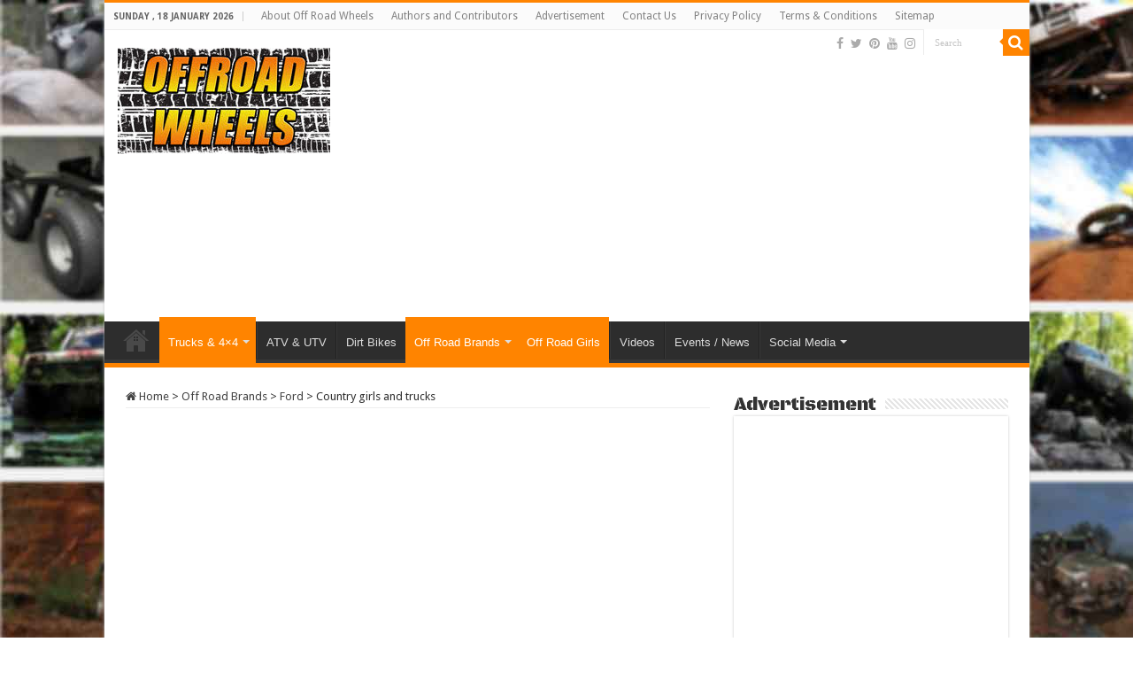

--- FILE ---
content_type: text/html; charset=UTF-8
request_url: https://orwheels.com/country-girls-trucks/
body_size: 72238
content:
<!DOCTYPE html>
<html lang="en-US" prefix="og: http://ogp.me/ns#">
<head>
<meta charset="UTF-8" />
<link rel="pingback" href="https://orwheels.com/xmlrpc.php" />
<meta name='robots' content='index, follow, max-image-preview:large, max-snippet:-1, max-video-preview:-1' />
	<style>img:is([sizes="auto" i], [sizes^="auto," i]) { contain-intrinsic-size: 3000px 1500px }</style>
	
	<!-- This site is optimized with the Yoast SEO plugin v25.2 - https://yoast.com/wordpress/plugins/seo/ -->
	<title>Country girls and trucks - Off Road Wheels</title>
	<meta name="description" content="Country girls and trucks . . Ford, Off Road Brands, Off Road Girls, Trucks &amp; 4x4. See more off road pictures at ORwheels.com website." />
	<link rel="canonical" href="https://orwheels.com/country-girls-trucks/" />
	<meta property="og:locale" content="en_US" />
	<meta property="og:type" content="article" />
	<meta property="og:title" content="Country girls and trucks - Off Road Wheels" />
	<meta property="og:description" content="Country girls and trucks . . Ford, Off Road Brands, Off Road Girls, Trucks &amp; 4x4. See more off road pictures at ORwheels.com website." />
	<meta property="og:url" content="https://orwheels.com/country-girls-trucks/" />
	<meta property="og:site_name" content="Off Road Wheels" />
	<meta property="article:publisher" content="https://www.facebook.com/offroadwheels.info" />
	<meta property="article:published_time" content="2015-02-11T22:57:29+00:00" />
	<meta property="article:modified_time" content="2015-04-27T19:03:08+00:00" />
	<meta property="og:image" content="https://orwheels.com/wp-content/uploads/2015/02/833a2790719f1e6a2939413baccb2e15.jpg" />
	<meta property="og:image:width" content="720" />
	<meta property="og:image:height" content="478" />
	<meta property="og:image:type" content="image/jpeg" />
	<meta name="author" content="Off Road Wheels Guy" />
	<meta name="twitter:card" content="summary_large_image" />
	<meta name="twitter:creator" content="@orwheels" />
	<meta name="twitter:site" content="@orwheels" />
	<meta name="twitter:label1" content="Written by" />
	<meta name="twitter:data1" content="Off Road Wheels Guy" />
	<script type="application/ld+json" class="yoast-schema-graph">{"@context":"https://schema.org","@graph":[{"@type":"WebPage","@id":"https://orwheels.com/country-girls-trucks/","url":"https://orwheels.com/country-girls-trucks/","name":"Country girls and trucks - Off Road Wheels","isPartOf":{"@id":"https://orwheels.com/#website"},"primaryImageOfPage":{"@id":"https://orwheels.com/country-girls-trucks/#primaryimage"},"image":{"@id":"https://orwheels.com/country-girls-trucks/#primaryimage"},"thumbnailUrl":"https://orwheels.com/wp-content/uploads/2015/02/833a2790719f1e6a2939413baccb2e15.jpg","datePublished":"2015-02-11T22:57:29+00:00","dateModified":"2015-04-27T19:03:08+00:00","author":{"@id":"https://orwheels.com/#/schema/person/09dad29f26281eb95466e9dc4585766c"},"description":"Country girls and trucks . . Ford, Off Road Brands, Off Road Girls, Trucks &amp; 4x4. See more off road pictures at ORwheels.com website.","breadcrumb":{"@id":"https://orwheels.com/country-girls-trucks/#breadcrumb"},"inLanguage":"en-US","potentialAction":[{"@type":"ReadAction","target":["https://orwheels.com/country-girls-trucks/"]}]},{"@type":"ImageObject","inLanguage":"en-US","@id":"https://orwheels.com/country-girls-trucks/#primaryimage","url":"https://orwheels.com/wp-content/uploads/2015/02/833a2790719f1e6a2939413baccb2e15.jpg","contentUrl":"https://orwheels.com/wp-content/uploads/2015/02/833a2790719f1e6a2939413baccb2e15.jpg","width":720,"height":478},{"@type":"BreadcrumbList","@id":"https://orwheels.com/country-girls-trucks/#breadcrumb","itemListElement":[{"@type":"ListItem","position":1,"name":"Home","item":"https://orwheels.com/"},{"@type":"ListItem","position":2,"name":"Country girls and trucks"}]},{"@type":"WebSite","@id":"https://orwheels.com/#website","url":"https://orwheels.com/","name":"Off Road Wheels","description":"Off road cars and pictures. All the best custom 4x4 cars, trucks, atv and information for off road enthusiasts.","potentialAction":[{"@type":"SearchAction","target":{"@type":"EntryPoint","urlTemplate":"https://orwheels.com/?s={search_term_string}"},"query-input":{"@type":"PropertyValueSpecification","valueRequired":true,"valueName":"search_term_string"}}],"inLanguage":"en-US"},{"@type":"Person","@id":"https://orwheels.com/#/schema/person/09dad29f26281eb95466e9dc4585766c","name":"Off Road Wheels Guy","image":{"@type":"ImageObject","inLanguage":"en-US","@id":"https://orwheels.com/#/schema/person/image/","url":"https://secure.gravatar.com/avatar/50e143a554a51a85ee6c29c1f557d24f55f55efa1f3e1d1a2cf3a3bec405c37f?s=96&r=g","contentUrl":"https://secure.gravatar.com/avatar/50e143a554a51a85ee6c29c1f557d24f55f55efa1f3e1d1a2cf3a3bec405c37f?s=96&r=g","caption":"Off Road Wheels Guy"},"sameAs":["http://orwheels.com"],"url":"https://orwheels.com/author/offroadguy/"}]}</script>
	<!-- / Yoast SEO plugin. -->


<link rel='dns-prefetch' href='//fonts.googleapis.com' />
<link rel="alternate" type="application/rss+xml" title="Off Road Wheels &raquo; Feed" href="https://orwheels.com/feed/" />
<link rel="alternate" type="application/rss+xml" title="Off Road Wheels &raquo; Comments Feed" href="https://orwheels.com/comments/feed/" />
<script type="text/javascript">
/* <![CDATA[ */
window._wpemojiSettings = {"baseUrl":"https:\/\/s.w.org\/images\/core\/emoji\/16.0.1\/72x72\/","ext":".png","svgUrl":"https:\/\/s.w.org\/images\/core\/emoji\/16.0.1\/svg\/","svgExt":".svg","source":{"concatemoji":"https:\/\/orwheels.com\/wp-includes\/js\/wp-emoji-release.min.js"}};
/*! This file is auto-generated */
!function(s,n){var o,i,e;function c(e){try{var t={supportTests:e,timestamp:(new Date).valueOf()};sessionStorage.setItem(o,JSON.stringify(t))}catch(e){}}function p(e,t,n){e.clearRect(0,0,e.canvas.width,e.canvas.height),e.fillText(t,0,0);var t=new Uint32Array(e.getImageData(0,0,e.canvas.width,e.canvas.height).data),a=(e.clearRect(0,0,e.canvas.width,e.canvas.height),e.fillText(n,0,0),new Uint32Array(e.getImageData(0,0,e.canvas.width,e.canvas.height).data));return t.every(function(e,t){return e===a[t]})}function u(e,t){e.clearRect(0,0,e.canvas.width,e.canvas.height),e.fillText(t,0,0);for(var n=e.getImageData(16,16,1,1),a=0;a<n.data.length;a++)if(0!==n.data[a])return!1;return!0}function f(e,t,n,a){switch(t){case"flag":return n(e,"\ud83c\udff3\ufe0f\u200d\u26a7\ufe0f","\ud83c\udff3\ufe0f\u200b\u26a7\ufe0f")?!1:!n(e,"\ud83c\udde8\ud83c\uddf6","\ud83c\udde8\u200b\ud83c\uddf6")&&!n(e,"\ud83c\udff4\udb40\udc67\udb40\udc62\udb40\udc65\udb40\udc6e\udb40\udc67\udb40\udc7f","\ud83c\udff4\u200b\udb40\udc67\u200b\udb40\udc62\u200b\udb40\udc65\u200b\udb40\udc6e\u200b\udb40\udc67\u200b\udb40\udc7f");case"emoji":return!a(e,"\ud83e\udedf")}return!1}function g(e,t,n,a){var r="undefined"!=typeof WorkerGlobalScope&&self instanceof WorkerGlobalScope?new OffscreenCanvas(300,150):s.createElement("canvas"),o=r.getContext("2d",{willReadFrequently:!0}),i=(o.textBaseline="top",o.font="600 32px Arial",{});return e.forEach(function(e){i[e]=t(o,e,n,a)}),i}function t(e){var t=s.createElement("script");t.src=e,t.defer=!0,s.head.appendChild(t)}"undefined"!=typeof Promise&&(o="wpEmojiSettingsSupports",i=["flag","emoji"],n.supports={everything:!0,everythingExceptFlag:!0},e=new Promise(function(e){s.addEventListener("DOMContentLoaded",e,{once:!0})}),new Promise(function(t){var n=function(){try{var e=JSON.parse(sessionStorage.getItem(o));if("object"==typeof e&&"number"==typeof e.timestamp&&(new Date).valueOf()<e.timestamp+604800&&"object"==typeof e.supportTests)return e.supportTests}catch(e){}return null}();if(!n){if("undefined"!=typeof Worker&&"undefined"!=typeof OffscreenCanvas&&"undefined"!=typeof URL&&URL.createObjectURL&&"undefined"!=typeof Blob)try{var e="postMessage("+g.toString()+"("+[JSON.stringify(i),f.toString(),p.toString(),u.toString()].join(",")+"));",a=new Blob([e],{type:"text/javascript"}),r=new Worker(URL.createObjectURL(a),{name:"wpTestEmojiSupports"});return void(r.onmessage=function(e){c(n=e.data),r.terminate(),t(n)})}catch(e){}c(n=g(i,f,p,u))}t(n)}).then(function(e){for(var t in e)n.supports[t]=e[t],n.supports.everything=n.supports.everything&&n.supports[t],"flag"!==t&&(n.supports.everythingExceptFlag=n.supports.everythingExceptFlag&&n.supports[t]);n.supports.everythingExceptFlag=n.supports.everythingExceptFlag&&!n.supports.flag,n.DOMReady=!1,n.readyCallback=function(){n.DOMReady=!0}}).then(function(){return e}).then(function(){var e;n.supports.everything||(n.readyCallback(),(e=n.source||{}).concatemoji?t(e.concatemoji):e.wpemoji&&e.twemoji&&(t(e.twemoji),t(e.wpemoji)))}))}((window,document),window._wpemojiSettings);
/* ]]> */
</script>
<link rel='stylesheet' id='colorbox-theme8-css' href='https://orwheels.com/wp-content/plugins/jquery-colorbox/themes/theme8/colorbox.css' type='text/css' media='screen' />
<style id='wp-emoji-styles-inline-css' type='text/css'>

	img.wp-smiley, img.emoji {
		display: inline !important;
		border: none !important;
		box-shadow: none !important;
		height: 1em !important;
		width: 1em !important;
		margin: 0 0.07em !important;
		vertical-align: -0.1em !important;
		background: none !important;
		padding: 0 !important;
	}
</style>
<link rel='stylesheet' id='wp-block-library-css' href='https://orwheels.com/wp-includes/css/dist/block-library/style.min.css' type='text/css' media='all' />
<style id='classic-theme-styles-inline-css' type='text/css'>
/*! This file is auto-generated */
.wp-block-button__link{color:#fff;background-color:#32373c;border-radius:9999px;box-shadow:none;text-decoration:none;padding:calc(.667em + 2px) calc(1.333em + 2px);font-size:1.125em}.wp-block-file__button{background:#32373c;color:#fff;text-decoration:none}
</style>
<style id='global-styles-inline-css' type='text/css'>
:root{--wp--preset--aspect-ratio--square: 1;--wp--preset--aspect-ratio--4-3: 4/3;--wp--preset--aspect-ratio--3-4: 3/4;--wp--preset--aspect-ratio--3-2: 3/2;--wp--preset--aspect-ratio--2-3: 2/3;--wp--preset--aspect-ratio--16-9: 16/9;--wp--preset--aspect-ratio--9-16: 9/16;--wp--preset--color--black: #000000;--wp--preset--color--cyan-bluish-gray: #abb8c3;--wp--preset--color--white: #ffffff;--wp--preset--color--pale-pink: #f78da7;--wp--preset--color--vivid-red: #cf2e2e;--wp--preset--color--luminous-vivid-orange: #ff6900;--wp--preset--color--luminous-vivid-amber: #fcb900;--wp--preset--color--light-green-cyan: #7bdcb5;--wp--preset--color--vivid-green-cyan: #00d084;--wp--preset--color--pale-cyan-blue: #8ed1fc;--wp--preset--color--vivid-cyan-blue: #0693e3;--wp--preset--color--vivid-purple: #9b51e0;--wp--preset--gradient--vivid-cyan-blue-to-vivid-purple: linear-gradient(135deg,rgba(6,147,227,1) 0%,rgb(155,81,224) 100%);--wp--preset--gradient--light-green-cyan-to-vivid-green-cyan: linear-gradient(135deg,rgb(122,220,180) 0%,rgb(0,208,130) 100%);--wp--preset--gradient--luminous-vivid-amber-to-luminous-vivid-orange: linear-gradient(135deg,rgba(252,185,0,1) 0%,rgba(255,105,0,1) 100%);--wp--preset--gradient--luminous-vivid-orange-to-vivid-red: linear-gradient(135deg,rgba(255,105,0,1) 0%,rgb(207,46,46) 100%);--wp--preset--gradient--very-light-gray-to-cyan-bluish-gray: linear-gradient(135deg,rgb(238,238,238) 0%,rgb(169,184,195) 100%);--wp--preset--gradient--cool-to-warm-spectrum: linear-gradient(135deg,rgb(74,234,220) 0%,rgb(151,120,209) 20%,rgb(207,42,186) 40%,rgb(238,44,130) 60%,rgb(251,105,98) 80%,rgb(254,248,76) 100%);--wp--preset--gradient--blush-light-purple: linear-gradient(135deg,rgb(255,206,236) 0%,rgb(152,150,240) 100%);--wp--preset--gradient--blush-bordeaux: linear-gradient(135deg,rgb(254,205,165) 0%,rgb(254,45,45) 50%,rgb(107,0,62) 100%);--wp--preset--gradient--luminous-dusk: linear-gradient(135deg,rgb(255,203,112) 0%,rgb(199,81,192) 50%,rgb(65,88,208) 100%);--wp--preset--gradient--pale-ocean: linear-gradient(135deg,rgb(255,245,203) 0%,rgb(182,227,212) 50%,rgb(51,167,181) 100%);--wp--preset--gradient--electric-grass: linear-gradient(135deg,rgb(202,248,128) 0%,rgb(113,206,126) 100%);--wp--preset--gradient--midnight: linear-gradient(135deg,rgb(2,3,129) 0%,rgb(40,116,252) 100%);--wp--preset--font-size--small: 13px;--wp--preset--font-size--medium: 20px;--wp--preset--font-size--large: 36px;--wp--preset--font-size--x-large: 42px;--wp--preset--spacing--20: 0.44rem;--wp--preset--spacing--30: 0.67rem;--wp--preset--spacing--40: 1rem;--wp--preset--spacing--50: 1.5rem;--wp--preset--spacing--60: 2.25rem;--wp--preset--spacing--70: 3.38rem;--wp--preset--spacing--80: 5.06rem;--wp--preset--shadow--natural: 6px 6px 9px rgba(0, 0, 0, 0.2);--wp--preset--shadow--deep: 12px 12px 50px rgba(0, 0, 0, 0.4);--wp--preset--shadow--sharp: 6px 6px 0px rgba(0, 0, 0, 0.2);--wp--preset--shadow--outlined: 6px 6px 0px -3px rgba(255, 255, 255, 1), 6px 6px rgba(0, 0, 0, 1);--wp--preset--shadow--crisp: 6px 6px 0px rgba(0, 0, 0, 1);}:where(.is-layout-flex){gap: 0.5em;}:where(.is-layout-grid){gap: 0.5em;}body .is-layout-flex{display: flex;}.is-layout-flex{flex-wrap: wrap;align-items: center;}.is-layout-flex > :is(*, div){margin: 0;}body .is-layout-grid{display: grid;}.is-layout-grid > :is(*, div){margin: 0;}:where(.wp-block-columns.is-layout-flex){gap: 2em;}:where(.wp-block-columns.is-layout-grid){gap: 2em;}:where(.wp-block-post-template.is-layout-flex){gap: 1.25em;}:where(.wp-block-post-template.is-layout-grid){gap: 1.25em;}.has-black-color{color: var(--wp--preset--color--black) !important;}.has-cyan-bluish-gray-color{color: var(--wp--preset--color--cyan-bluish-gray) !important;}.has-white-color{color: var(--wp--preset--color--white) !important;}.has-pale-pink-color{color: var(--wp--preset--color--pale-pink) !important;}.has-vivid-red-color{color: var(--wp--preset--color--vivid-red) !important;}.has-luminous-vivid-orange-color{color: var(--wp--preset--color--luminous-vivid-orange) !important;}.has-luminous-vivid-amber-color{color: var(--wp--preset--color--luminous-vivid-amber) !important;}.has-light-green-cyan-color{color: var(--wp--preset--color--light-green-cyan) !important;}.has-vivid-green-cyan-color{color: var(--wp--preset--color--vivid-green-cyan) !important;}.has-pale-cyan-blue-color{color: var(--wp--preset--color--pale-cyan-blue) !important;}.has-vivid-cyan-blue-color{color: var(--wp--preset--color--vivid-cyan-blue) !important;}.has-vivid-purple-color{color: var(--wp--preset--color--vivid-purple) !important;}.has-black-background-color{background-color: var(--wp--preset--color--black) !important;}.has-cyan-bluish-gray-background-color{background-color: var(--wp--preset--color--cyan-bluish-gray) !important;}.has-white-background-color{background-color: var(--wp--preset--color--white) !important;}.has-pale-pink-background-color{background-color: var(--wp--preset--color--pale-pink) !important;}.has-vivid-red-background-color{background-color: var(--wp--preset--color--vivid-red) !important;}.has-luminous-vivid-orange-background-color{background-color: var(--wp--preset--color--luminous-vivid-orange) !important;}.has-luminous-vivid-amber-background-color{background-color: var(--wp--preset--color--luminous-vivid-amber) !important;}.has-light-green-cyan-background-color{background-color: var(--wp--preset--color--light-green-cyan) !important;}.has-vivid-green-cyan-background-color{background-color: var(--wp--preset--color--vivid-green-cyan) !important;}.has-pale-cyan-blue-background-color{background-color: var(--wp--preset--color--pale-cyan-blue) !important;}.has-vivid-cyan-blue-background-color{background-color: var(--wp--preset--color--vivid-cyan-blue) !important;}.has-vivid-purple-background-color{background-color: var(--wp--preset--color--vivid-purple) !important;}.has-black-border-color{border-color: var(--wp--preset--color--black) !important;}.has-cyan-bluish-gray-border-color{border-color: var(--wp--preset--color--cyan-bluish-gray) !important;}.has-white-border-color{border-color: var(--wp--preset--color--white) !important;}.has-pale-pink-border-color{border-color: var(--wp--preset--color--pale-pink) !important;}.has-vivid-red-border-color{border-color: var(--wp--preset--color--vivid-red) !important;}.has-luminous-vivid-orange-border-color{border-color: var(--wp--preset--color--luminous-vivid-orange) !important;}.has-luminous-vivid-amber-border-color{border-color: var(--wp--preset--color--luminous-vivid-amber) !important;}.has-light-green-cyan-border-color{border-color: var(--wp--preset--color--light-green-cyan) !important;}.has-vivid-green-cyan-border-color{border-color: var(--wp--preset--color--vivid-green-cyan) !important;}.has-pale-cyan-blue-border-color{border-color: var(--wp--preset--color--pale-cyan-blue) !important;}.has-vivid-cyan-blue-border-color{border-color: var(--wp--preset--color--vivid-cyan-blue) !important;}.has-vivid-purple-border-color{border-color: var(--wp--preset--color--vivid-purple) !important;}.has-vivid-cyan-blue-to-vivid-purple-gradient-background{background: var(--wp--preset--gradient--vivid-cyan-blue-to-vivid-purple) !important;}.has-light-green-cyan-to-vivid-green-cyan-gradient-background{background: var(--wp--preset--gradient--light-green-cyan-to-vivid-green-cyan) !important;}.has-luminous-vivid-amber-to-luminous-vivid-orange-gradient-background{background: var(--wp--preset--gradient--luminous-vivid-amber-to-luminous-vivid-orange) !important;}.has-luminous-vivid-orange-to-vivid-red-gradient-background{background: var(--wp--preset--gradient--luminous-vivid-orange-to-vivid-red) !important;}.has-very-light-gray-to-cyan-bluish-gray-gradient-background{background: var(--wp--preset--gradient--very-light-gray-to-cyan-bluish-gray) !important;}.has-cool-to-warm-spectrum-gradient-background{background: var(--wp--preset--gradient--cool-to-warm-spectrum) !important;}.has-blush-light-purple-gradient-background{background: var(--wp--preset--gradient--blush-light-purple) !important;}.has-blush-bordeaux-gradient-background{background: var(--wp--preset--gradient--blush-bordeaux) !important;}.has-luminous-dusk-gradient-background{background: var(--wp--preset--gradient--luminous-dusk) !important;}.has-pale-ocean-gradient-background{background: var(--wp--preset--gradient--pale-ocean) !important;}.has-electric-grass-gradient-background{background: var(--wp--preset--gradient--electric-grass) !important;}.has-midnight-gradient-background{background: var(--wp--preset--gradient--midnight) !important;}.has-small-font-size{font-size: var(--wp--preset--font-size--small) !important;}.has-medium-font-size{font-size: var(--wp--preset--font-size--medium) !important;}.has-large-font-size{font-size: var(--wp--preset--font-size--large) !important;}.has-x-large-font-size{font-size: var(--wp--preset--font-size--x-large) !important;}
:where(.wp-block-post-template.is-layout-flex){gap: 1.25em;}:where(.wp-block-post-template.is-layout-grid){gap: 1.25em;}
:where(.wp-block-columns.is-layout-flex){gap: 2em;}:where(.wp-block-columns.is-layout-grid){gap: 2em;}
:root :where(.wp-block-pullquote){font-size: 1.5em;line-height: 1.6;}
</style>
<link rel='stylesheet' id='tie-style-css' href='https://orwheels.com/wp-content/themes/sahifa-child/style.css' type='text/css' media='all' />
<link rel='stylesheet' id='tie-ilightbox-skin-css' href='https://orwheels.com/wp-content/themes/sahifa/css/ilightbox/dark-skin/skin.css' type='text/css' media='all' />
<link rel='stylesheet' id='Droid+Sans-css' href='https://fonts.googleapis.com/css?family=Droid+Sans%3Aregular%2C700' type='text/css' media='all' />
<link rel='stylesheet' id='Black+Ops+One-css' href='https://fonts.googleapis.com/css?family=Black+Ops+One%3Aregular' type='text/css' media='all' />
<script type="text/javascript" src="https://orwheels.com/wp-includes/js/jquery/jquery.min.js" id="jquery-core-js"></script>
<script type="text/javascript" src="https://orwheels.com/wp-includes/js/jquery/jquery-migrate.min.js" id="jquery-migrate-js"></script>
<script type="text/javascript" id="colorbox-js-extra">
/* <![CDATA[ */
var jQueryColorboxSettingsArray = {"jQueryColorboxVersion":"4.6.2","colorboxInline":"false","colorboxIframe":"false","colorboxGroupId":"","colorboxTitle":"","colorboxWidth":"false","colorboxHeight":"false","colorboxMaxWidth":"false","colorboxMaxHeight":"false","colorboxSlideshow":"false","colorboxSlideshowAuto":"false","colorboxScalePhotos":"true","colorboxPreloading":"false","colorboxOverlayClose":"true","colorboxLoop":"true","colorboxEscKey":"true","colorboxArrowKey":"true","colorboxScrolling":"true","colorboxOpacity":"0.85","colorboxTransition":"elastic","colorboxSpeed":"350","colorboxSlideshowSpeed":"2500","colorboxClose":"close","colorboxNext":"next","colorboxPrevious":"previous","colorboxSlideshowStart":"start slideshow","colorboxSlideshowStop":"stop slideshow","colorboxCurrent":"{current} of {total} images","colorboxXhrError":"This content failed to load.","colorboxImgError":"This image failed to load.","colorboxImageMaxWidth":"90%","colorboxImageMaxHeight":"90%","colorboxImageHeight":"95%","colorboxImageWidth":"95%","colorboxLinkHeight":"95%","colorboxLinkWidth":"95%","colorboxInitialHeight":"100","colorboxInitialWidth":"300","autoColorboxJavaScript":"","autoHideFlash":"","autoColorbox":"true","autoColorboxGalleries":"","addZoomOverlay":"","useGoogleJQuery":"","colorboxAddClassToLinks":""};
/* ]]> */
</script>
<script type="text/javascript" src="https://orwheels.com/wp-content/plugins/jquery-colorbox/js/jquery.colorbox-min.js" id="colorbox-js"></script>
<script type="text/javascript" src="https://orwheels.com/wp-content/plugins/jquery-colorbox/js/jquery-colorbox-wrapper-min.js" id="colorbox-wrapper-js"></script>
<script type="text/javascript" id="tie-postviews-cache-js-extra">
/* <![CDATA[ */
var tieViewsCacheL10n = {"admin_ajax_url":"https:\/\/orwheels.com\/wp-admin\/admin-ajax.php","post_id":"3816"};
/* ]]> */
</script>
<script type="text/javascript" src="https://orwheels.com/wp-content/themes/sahifa/js/postviews-cache.js" id="tie-postviews-cache-js"></script>
<link rel="https://api.w.org/" href="https://orwheels.com/wp-json/" /><link rel="alternate" title="JSON" type="application/json" href="https://orwheels.com/wp-json/wp/v2/posts/3816" /><link rel="EditURI" type="application/rsd+xml" title="RSD" href="https://orwheels.com/xmlrpc.php?rsd" />

<link rel='shortlink' href='https://orwheels.com/?p=3816' />
<link rel="alternate" title="oEmbed (JSON)" type="application/json+oembed" href="https://orwheels.com/wp-json/oembed/1.0/embed?url=https%3A%2F%2Forwheels.com%2Fcountry-girls-trucks%2F" />
<link rel="alternate" title="oEmbed (XML)" type="text/xml+oembed" href="https://orwheels.com/wp-json/oembed/1.0/embed?url=https%3A%2F%2Forwheels.com%2Fcountry-girls-trucks%2F&#038;format=xml" />
<link rel="shortcut icon" href="https://orwheels.com/wp-content/uploads/2014/09/10559697_628458683936241_2785871805694625884_n.jpg" title="Favicon" />
<!--[if IE]>
<script type="text/javascript">jQuery(document).ready(function (){ jQuery(".menu-item").has("ul").children("a").attr("aria-haspopup", "true");});</script>
<![endif]-->
<!--[if lt IE 9]>
<script src="https://orwheels.com/wp-content/themes/sahifa/js/html5.js"></script>
<script src="https://orwheels.com/wp-content/themes/sahifa/js/selectivizr-min.js"></script>
<![endif]-->
<!--[if IE 9]>
<link rel="stylesheet" type="text/css" media="all" href="https://orwheels.com/wp-content/themes/sahifa/css/ie9.css" />
<![endif]-->
<!--[if IE 8]>
<link rel="stylesheet" type="text/css" media="all" href="https://orwheels.com/wp-content/themes/sahifa/css/ie8.css" />
<![endif]-->
<!--[if IE 7]>
<link rel="stylesheet" type="text/css" media="all" href="https://orwheels.com/wp-content/themes/sahifa/css/ie7.css" />
<![endif]-->

<meta http-equiv="X-UA-Compatible" content="IE=edge,chrome=1" />
<meta name="viewport" content="width=device-width, initial-scale=1.0" />



<style type="text/css" media="screen">

body{
	font-family: 'Droid Sans';
}
#main-nav, #main-nav ul li a{
	font-family: "Arial Black", Gadget, sans-serif;
}
.page-title{
	font-family: 'Black Ops One';
}
.post-title{
	font-family: 'Black Ops One';
}
h2.post-box-title, h2.post-box-title a{
	font-family: 'Black Ops One';
}
h3.post-box-title, h3.post-box-title a{
	font-family: 'Black Ops One';
}
.widget-top h4, .widget-top h4 a{
	font-family: 'Black Ops One';
}
.footer-widget-top h4, .footer-widget-top h4 a{
	font-family: 'Black Ops One';
}
.cat-box-title h2, .cat-box-title h2 a, .block-head h3, #respond h3, #comments-title, h2.review-box-header, .woocommerce-tabs .entry-content h2, .woocommerce .related.products h2, .entry .woocommerce h2, .woocommerce-billing-fields h3, .woocommerce-shipping-fields h3, #order_review_heading, #bbpress-forums fieldset.bbp-form legend, #buddypress .item-body h4, #buddypress #item-body h4{
	font-family: 'Black Ops One';
}
#main-nav,
.cat-box-content,
#sidebar .widget-container,
.post-listing,
#commentform {
	border-bottom-color: #ff8400;
}

.search-block .search-button,
#topcontrol,
#main-nav ul li.current-menu-item a,
#main-nav ul li.current-menu-item a:hover,
#main-nav ul li.current_page_parent a,
#main-nav ul li.current_page_parent a:hover,
#main-nav ul li.current-menu-parent a,
#main-nav ul li.current-menu-parent a:hover,
#main-nav ul li.current-page-ancestor a,
#main-nav ul li.current-page-ancestor a:hover,
.pagination span.current,
.share-post span.share-text,
.flex-control-paging li a.flex-active,
.ei-slider-thumbs li.ei-slider-element,
.review-percentage .review-item span span,
.review-final-score,
.button,
a.button,
a.more-link,
#main-content input[type="submit"],
.form-submit #submit,
#login-form .login-button,
.widget-feedburner .feedburner-subscribe,
input[type="submit"],
#buddypress button,
#buddypress a.button,
#buddypress input[type=submit],
#buddypress input[type=reset],
#buddypress ul.button-nav li a,
#buddypress div.generic-button a,
#buddypress .comment-reply-link,
#buddypress div.item-list-tabs ul li a span,
#buddypress div.item-list-tabs ul li.selected a,
#buddypress div.item-list-tabs ul li.current a,
#buddypress #members-directory-form div.item-list-tabs ul li.selected span,
#members-list-options a.selected,
#groups-list-options a.selected,
body.dark-skin #buddypress div.item-list-tabs ul li a span,
body.dark-skin #buddypress div.item-list-tabs ul li.selected a,
body.dark-skin #buddypress div.item-list-tabs ul li.current a,
body.dark-skin #members-list-options a.selected,
body.dark-skin #groups-list-options a.selected,
.search-block-large .search-button,
#featured-posts .flex-next:hover,
#featured-posts .flex-prev:hover,
a.tie-cart span.shooping-count,
.woocommerce span.onsale,
.woocommerce-page span.onsale ,
.woocommerce .widget_price_filter .ui-slider .ui-slider-handle,
.woocommerce-page .widget_price_filter .ui-slider .ui-slider-handle,
#check-also-close,
a.post-slideshow-next,
a.post-slideshow-prev,
.widget_price_filter .ui-slider .ui-slider-handle,
.quantity .minus:hover,
.quantity .plus:hover,
.mejs-container .mejs-controls .mejs-time-rail .mejs-time-current,
#reading-position-indicator  {
	background-color:#ff8400;
}

::-webkit-scrollbar-thumb{
	background-color:#ff8400 !important;
}

#theme-footer,
#theme-header,
.top-nav ul li.current-menu-item:before,
#main-nav .menu-sub-content ,
#main-nav ul ul,
#check-also-box {
	border-top-color: #ff8400;
}

.search-block:after {
	border-right-color:#ff8400;
}

body.rtl .search-block:after {
	border-left-color:#ff8400;
}

#main-nav ul > li.menu-item-has-children:hover > a:after,
#main-nav ul > li.mega-menu:hover > a:after {
	border-color:transparent transparent #ff8400;
}

.widget.timeline-posts li a:hover,
.widget.timeline-posts li a:hover span.tie-date {
	color: #ff8400;
}

.widget.timeline-posts li a:hover span.tie-date:before {
	background: #ff8400;
	border-color: #ff8400;
}

#order_review,
#order_review_heading {
	border-color: #ff8400;
}

body{background-image: url('https://orwheels.com/wp-content/uploads/2014/09/9-1-2014-1-54-39-PM.jpg') !important;}
.tie-cat-127 a.more-link {background-color:#fc53da;}
.tie-cat-127 .cat-box-content {border-bottom-color:#fc53da; }
			
</style>

		<script type="text/javascript">
			/* <![CDATA[ */
				var sf_position = '0';
				var sf_templates = "<a href=\"{search_url_escaped}\">View All Results<\/a>";
				var sf_input = '.search-live';
				jQuery(document).ready(function(){
					jQuery(sf_input).ajaxyLiveSearch({"expand":false,"searchUrl":"https:\/\/orwheels.com\/?s=%s","text":"Search","delay":500,"iwidth":180,"width":315,"ajaxUrl":"https:\/\/orwheels.com\/wp-admin\/admin-ajax.php","rtl":0});
					jQuery(".live-search_ajaxy-selective-input").keyup(function() {
						var width = jQuery(this).val().length * 8;
						if(width < 50) {
							width = 50;
						}
						jQuery(this).width(width);
					});
					jQuery(".live-search_ajaxy-selective-search").click(function() {
						jQuery(this).find(".live-search_ajaxy-selective-input").focus();
					});
					jQuery(".live-search_ajaxy-selective-close").click(function() {
						jQuery(this).parent().remove();
					});
				});
			/* ]]> */
		</script>
		</head>
<body id="top" class="wp-singular post-template-default single single-post postid-3816 single-format-standard wp-theme-sahifa wp-child-theme-sahifa-child lazy-enabled">

<div class="wrapper-outer">

	<div class="background-cover"></div>

	<aside id="slide-out">

			<div class="search-mobile">
			<form method="get" id="searchform-mobile" action="https://orwheels.com/">
				<button class="search-button" type="submit" value="Search"><i class="fa fa-search"></i></button>
				<input type="text" id="s-mobile" name="s" title="Search" value="Search" onfocus="if (this.value == 'Search') {this.value = '';}" onblur="if (this.value == '') {this.value = 'Search';}"  />
			</form>
		</div><!-- .search-mobile /-->
	
			<div class="social-icons">
		<a class="ttip-none" title="Facebook" href="https://www.facebook.com/offroadwheels.info" target="_blank"><i class="fa fa-facebook"></i></a><a class="ttip-none" title="Twitter" href="https://twitter.com/orwheels" target="_blank"><i class="fa fa-twitter"></i></a><a class="ttip-none" title="Pinterest" href="http://www.pinterest.com/orwheels.com/" target="_blank"><i class="fa fa-pinterest"></i></a><a class="ttip-none" title="Youtube" href="https://www.youtube.com/channel/UCVE5-MIHNk_1PM3YPYA363w" target="_blank"><i class="fa fa-youtube"></i></a><a class="ttip-none" title="instagram" href="http://instagram.com/orwheels" target="_blank"><i class="fa fa-instagram"></i></a>
			</div>

	
		<div id="mobile-menu" ></div>
	</aside><!-- #slide-out /-->

		<div id="wrapper" class="boxed-all">
		<div class="inner-wrapper">

		<header id="theme-header" class="theme-header">
						<div id="top-nav" class="top-nav">
				<div class="container">

							<span class="today-date">Sunday ,  18  January 2026</span>
				<div class="top-menu"><ul id="menu-top" class="menu"><li id="menu-item-905" class="menu-item menu-item-type-post_type menu-item-object-page menu-item-905"><a href="https://orwheels.com/about-off-road-wheels/">About Off Road Wheels</a></li>
<li id="menu-item-369" class="menu-item menu-item-type-post_type menu-item-object-page menu-item-369"><a href="https://orwheels.com/authors/">Authors and Contributors</a></li>
<li id="menu-item-330" class="menu-item menu-item-type-post_type menu-item-object-page menu-item-330"><a href="https://orwheels.com/advertisement/">Advertisement</a></li>
<li id="menu-item-833" class="menu-item menu-item-type-post_type menu-item-object-page menu-item-833"><a href="https://orwheels.com/contact-us/">Contact Us</a></li>
<li id="menu-item-933" class="menu-item menu-item-type-post_type menu-item-object-page menu-item-933"><a href="https://orwheels.com/privacy-policy/">Privacy Policy</a></li>
<li id="menu-item-370" class="menu-item menu-item-type-post_type menu-item-object-page menu-item-370"><a href="https://orwheels.com/terms_conditions/">Terms &#038; Conditions</a></li>
<li id="menu-item-368" class="menu-item menu-item-type-post_type menu-item-object-page menu-item-368"><a href="https://orwheels.com/sitemap/">Sitemap</a></li>
</ul></div>
						<div class="search-block">
						<form method="get" id="searchform-header" action="https://orwheels.com/">
							<button class="search-button" type="submit" value="Search"><i class="fa fa-search"></i></button>
							<input class="search-live" type="text" id="s-header" name="s" title="Search" value="Search" onfocus="if (this.value == 'Search') {this.value = '';}" onblur="if (this.value == '') {this.value = 'Search';}"  />
						</form>
					</div><!-- .search-block /-->
			<div class="social-icons">
		<a class="ttip-none" title="Facebook" href="https://www.facebook.com/offroadwheels.info" target="_blank"><i class="fa fa-facebook"></i></a><a class="ttip-none" title="Twitter" href="https://twitter.com/orwheels" target="_blank"><i class="fa fa-twitter"></i></a><a class="ttip-none" title="Pinterest" href="http://www.pinterest.com/orwheels.com/" target="_blank"><i class="fa fa-pinterest"></i></a><a class="ttip-none" title="Youtube" href="https://www.youtube.com/channel/UCVE5-MIHNk_1PM3YPYA363w" target="_blank"><i class="fa fa-youtube"></i></a><a class="ttip-none" title="instagram" href="http://instagram.com/orwheels" target="_blank"><i class="fa fa-instagram"></i></a>
			</div>

	
	
				</div><!-- .container /-->
			</div><!-- .top-menu /-->
			
		<div class="header-content">

					<a id="slide-out-open" class="slide-out-open" href="#"><span></span></a>
		
			<div class="logo">
			<h2>								<a title="Off Road Wheels" href="https://orwheels.com/">
					<img src="https://orwheels.com/wp-content/uploads/2014/09/orwheels_logo.jpg" alt="Off Road Wheels"  /><strong>Off Road Wheels Off road cars and pictures. All the best custom 4&#215;4 cars, trucks, atv and information for off road enthusiasts.</strong>
				</a>
			</h2>			</div><!-- .logo /-->
			<div class="e3lan e3lan-top">			<script async src="//pagead2.googlesyndication.com/pagead/js/adsbygoogle.js"></script>
<!-- TopBannerBigRims -->
<ins class="adsbygoogle"
     style="display:block; margin-left:auto; margin-right:auto;"
     data-ad-client="ca-pub-0831744413483104"
     data-ad-slot="3948942755"
     data-ad-format="auto"></ins>
<script>
(adsbygoogle = window.adsbygoogle || []).push({});
</script>				</div>			<div class="clear"></div>

		</div>
													<nav id="main-nav">
				<div class="container">

				
					<div class="main-menu"><ul id="menu-big" class="menu"><li id="menu-item-340" class="menu-item menu-item-type-custom menu-item-object-custom menu-item-home menu-item-has-children menu-item-340"><a href="http://orwheels.com">Home</a>
<ul class="sub-menu menu-sub-content">
	<li id="menu-item-367" class="menu-item menu-item-type-post_type menu-item-object-page menu-item-367"><a href="https://orwheels.com/submit-photo/">Submit Your Photo</a></li>
</ul>
</li>
<li id="menu-item-2620" class="menu-item menu-item-type-taxonomy menu-item-object-category current-post-ancestor current-menu-parent current-post-parent menu-item-has-children menu-item-2620"><a href="https://orwheels.com/category/trucks-4x4/">Trucks &#038; 4&#215;4</a>
<ul class="sub-menu menu-sub-content">
	<li id="menu-item-3036" class="menu-item menu-item-type-taxonomy menu-item-object-category menu-item-3036"><a href="https://orwheels.com/category/trucks-4x4/diesel/">Diesel</a></li>
	<li id="menu-item-3037" class="menu-item menu-item-type-taxonomy menu-item-object-category menu-item-3037"><a href="https://orwheels.com/category/trucks-4x4/jeep/">Jeep</a></li>
</ul>
</li>
<li id="menu-item-2611" class="menu-item menu-item-type-taxonomy menu-item-object-category menu-item-2611"><a href="https://orwheels.com/category/atv-utv/">ATV &#038; UTV</a></li>
<li id="menu-item-2615" class="menu-item menu-item-type-taxonomy menu-item-object-category menu-item-2615"><a href="https://orwheels.com/category/dirt-bike/">Dirt Bikes</a></li>
<li id="menu-item-3038" class="menu-item menu-item-type-taxonomy menu-item-object-category current-post-ancestor current-menu-parent current-post-parent menu-item-has-children menu-item-3038"><a href="https://orwheels.com/category/off-road-brand/">Off Road Brands</a>
<ul class="sub-menu menu-sub-content">
	<li id="menu-item-3039" class="menu-item menu-item-type-taxonomy menu-item-object-category menu-item-3039"><a href="https://orwheels.com/category/off-road-brand/chevrolet/">Chevrolet</a></li>
	<li id="menu-item-3040" class="menu-item menu-item-type-taxonomy menu-item-object-category current-post-ancestor current-menu-parent current-post-parent menu-item-3040"><a href="https://orwheels.com/category/off-road-brand/ford-off-road-brand/">Ford</a></li>
	<li id="menu-item-3041" class="menu-item menu-item-type-taxonomy menu-item-object-category menu-item-3041"><a href="https://orwheels.com/category/off-road-brand/gmc/">GMC</a></li>
	<li id="menu-item-3042" class="menu-item menu-item-type-taxonomy menu-item-object-category menu-item-3042"><a href="https://orwheels.com/category/off-road-brand/honda-off-road-brand/">Honda</a></li>
	<li id="menu-item-3043" class="menu-item menu-item-type-taxonomy menu-item-object-category menu-item-3043"><a href="https://orwheels.com/category/off-road-brand/hummer/">Hummer</a></li>
	<li id="menu-item-3044" class="menu-item menu-item-type-taxonomy menu-item-object-category menu-item-3044"><a href="https://orwheels.com/category/off-road-brand/kawasaki-off-road-brans/">Kawasaki</a></li>
	<li id="menu-item-3045" class="menu-item menu-item-type-taxonomy menu-item-object-category menu-item-3045"><a href="https://orwheels.com/category/off-road-brand/nissan/">Nissan</a></li>
	<li id="menu-item-3046" class="menu-item menu-item-type-taxonomy menu-item-object-category menu-item-3046"><a href="https://orwheels.com/category/off-road-brand/other/">Other</a></li>
	<li id="menu-item-3047" class="menu-item menu-item-type-taxonomy menu-item-object-category menu-item-3047"><a href="https://orwheels.com/category/off-road-brand/polaris/">Polaris</a></li>
	<li id="menu-item-3048" class="menu-item menu-item-type-taxonomy menu-item-object-category menu-item-3048"><a href="https://orwheels.com/category/off-road-brand/ram/">RAM</a></li>
	<li id="menu-item-3049" class="menu-item menu-item-type-taxonomy menu-item-object-category menu-item-3049"><a href="https://orwheels.com/category/off-road-brand/suzuki/">Suzuki</a></li>
	<li id="menu-item-3050" class="menu-item menu-item-type-taxonomy menu-item-object-category menu-item-3050"><a href="https://orwheels.com/category/off-road-brand/yamaha-off-road-brand/">Yamaha</a></li>
</ul>
</li>
<li id="menu-item-2610" class="menu-item menu-item-type-taxonomy menu-item-object-category current-post-ancestor current-menu-parent current-post-parent menu-item-2610"><a href="https://orwheels.com/category/or-girls/">Off Road Girls</a></li>
<li id="menu-item-2634" class="menu-item menu-item-type-taxonomy menu-item-object-category menu-item-2634"><a href="https://orwheels.com/category/videos/">Videos</a></li>
<li id="menu-item-2984" class="menu-item menu-item-type-taxonomy menu-item-object-category menu-item-2984"><a href="https://orwheels.com/category/events-news/">Events / News</a></li>
<li id="menu-item-363" class="menu-item menu-item-type-custom menu-item-object-custom menu-item-has-children menu-item-363"><a href="#">Social Media</a>
<ul class="sub-menu menu-sub-content">
	<li id="menu-item-365" class="menu-item menu-item-type-custom menu-item-object-custom menu-item-365"><a href="http://instagram.com/ORwheels">Instagram</a></li>
	<li id="menu-item-366" class="menu-item menu-item-type-custom menu-item-object-custom menu-item-366"><a href="https://twitter.com/orwheels">Twitter</a></li>
	<li id="menu-item-364" class="menu-item menu-item-type-custom menu-item-object-custom menu-item-364"><a href="https://www.facebook.com/offroadwheels.info">Facebook</a></li>
	<li id="menu-item-774" class="menu-item menu-item-type-custom menu-item-object-custom menu-item-774"><a href="https://www.youtube.com/user/orwheels/">YouTube</a></li>
</ul>
</li>
</ul></div>					
					
				</div>
			</nav><!-- .main-nav /-->
					</header><!-- #header /-->

	
	
	<div id="main-content" class="container">

	
	
	
	
	
	<div class="content">

		
		<nav id="crumbs"><a href="https://orwheels.com/"><span class="fa fa-home" aria-hidden="true"></span> Home</a><span class="delimiter">&gt;</span><a href="https://orwheels.com/category/off-road-brand/">Off Road Brands</a><span class="delimiter">&gt;</span><a href="https://orwheels.com/category/off-road-brand/ford-off-road-brand/">Ford</a><span class="delimiter">&gt;</span><span class="current">Country girls and trucks</span></nav><script type="application/ld+json">{"@context":"http:\/\/schema.org","@type":"BreadcrumbList","@id":"#Breadcrumb","itemListElement":[{"@type":"ListItem","position":1,"item":{"name":"Home","@id":"https:\/\/orwheels.com\/"}},{"@type":"ListItem","position":2,"item":{"name":"Off Road Brands","@id":"https:\/\/orwheels.com\/category\/off-road-brand\/"}},{"@type":"ListItem","position":3,"item":{"name":"Ford","@id":"https:\/\/orwheels.com\/category\/off-road-brand\/ford-off-road-brand\/"}}]}</script>
		

		<div class="e3lan e3lan-post">			<script async src="//pagead2.googlesyndication.com/pagead/js/adsbygoogle.js"></script>
<!-- AboveArticleBigRims -->
<ins class="adsbygoogle"
     style="display:block; margin-left:auto; margin-right:auto;"
     data-ad-client="ca-pub-0831744413483104"
     data-ad-slot="9855875557"
     data-ad-format="auto"></ins>
<script>
(adsbygoogle = window.adsbygoogle || []).push({});
</script>				</div>
		<article class="post-listing post-3816 post type-post status-publish format-standard has-post-thumbnail  category-ford-off-road-brand category-off-road-brand category-or-girls category-trucks-4x4" id="the-post">
			
			<div class="single-post-thumb">
			<img width="660" height="330" src="https://orwheels.com/wp-content/uploads/2015/02/833a2790719f1e6a2939413baccb2e15-660x330.jpg" class="attachment-slider size-slider colorbox-3816  wp-post-image" alt="" decoding="async" fetchpriority="high" />		</div>
	
		


			<div class="post-inner">

							<h1 class="name post-title entry-title"><span itemprop="name">Country girls and trucks</span></h1>

							
				<div class="entry">
					
					
					<p><a href="http://orwheels.com/wp-content/uploads/2015/02/833a2790719f1e6a2939413baccb2e15.jpg"><img decoding="async" class="alignnone size-full wp-image-3815 colorbox-3816" src="http://orwheels.com/wp-content/uploads/2015/02/833a2790719f1e6a2939413baccb2e15.jpg" alt="833a2790719f1e6a2939413baccb2e15" width="720" height="478" srcset="https://orwheels.com/wp-content/uploads/2015/02/833a2790719f1e6a2939413baccb2e15.jpg 720w, https://orwheels.com/wp-content/uploads/2015/02/833a2790719f1e6a2939413baccb2e15-300x199.jpg 300w, https://orwheels.com/wp-content/uploads/2015/02/833a2790719f1e6a2939413baccb2e15-600x398.jpg 600w" sizes="(max-width: 720px) 100vw, 720px" /></a></p>
					
									</div><!-- .entry /-->


				<div class="share-post">
	<span class="share-text">Share</span>

		<script>
	window.___gcfg = {lang: 'en-US'};
	(function(w, d, s) {
		function go(){
		var js, fjs = d.getElementsByTagName(s)[0], load = function(url, id) {
			if (d.getElementById(id)) {return;}
			js = d.createElement(s); js.src = url; js.id = id;
			fjs.parentNode.insertBefore(js, fjs);
		};
		load('//connect.facebook.net/en/all.js#xfbml=1', 'fbjssdk' );
		load('//platform.twitter.com/widgets.js', 			 'tweetjs' );
		}
		if (w.addEventListener) { w.addEventListener("load", go, false); }
		else if (w.attachEvent) { w.attachEvent("onload",go); }
	}(window, document, 'script'));
	</script>
	<ul class="normal-social">
			<li>
			<div class="fb-like" data-href="https://orwheels.com/country-girls-trucks/" data-send="false" data-layout="button_count" data-width="90" data-show-faces="false"></div>
		</li>
				<li><a href="https://twitter.com/share" class="twitter-share-button" data-url="https://orwheels.com/country-girls-trucks/" data-text="Country girls and trucks" data-via="orwheels" data-lang="en">tweet</a></li>
						<li style="width:80px;"><script type="text/javascript" src="https://assets.pinterest.com/js/pinit.js"></script><a href="http://pinterest.com/pin/create/button/?url=https://orwheels.com/country-girls-trucks/&amp;media=https://orwheels.com/wp-content/uploads/2015/02/833a2790719f1e6a2939413baccb2e15-660x330.jpg" class="pin-it-button" count-layout="horizontal"><img border="0" src="https://assets.pinterest.com/images/PinExt.png" title="Pin It" /></a></li>
		</ul>
		<div class="clear"></div>
</div> <!-- .share-post -->
				<div class="clear"></div>
			</div><!-- .post-inner -->

			<script type="application/ld+json" class="tie-schema-graph">{"@context":"http:\/\/schema.org","@type":"Article","dateCreated":"2015-02-11T17:57:29-05:00","datePublished":"2015-02-11T17:57:29-05:00","dateModified":"2015-04-27T15:03:08-04:00","headline":"Country girls and trucks","name":"Country girls and trucks","keywords":[],"url":"https:\/\/orwheels.com\/country-girls-trucks\/","description":"","copyrightYear":"2015","publisher":{"@id":"#Publisher","@type":"Organization","name":"Off Road Wheels","logo":{"@type":"ImageObject","url":"https:\/\/orwheels.com\/wp-content\/uploads\/2014\/09\/orwheels_logo2x.jpg"},"sameAs":["https:\/\/www.facebook.com\/offroadwheels.info","https:\/\/twitter.com\/orwheels","https:\/\/plus.google.com\/108770436181863331354\/posts","https:\/\/www.youtube.com\/channel\/UCVE5-MIHNk_1PM3YPYA363w","http:\/\/www.pinterest.com\/orwheels.com\/","http:\/\/instagram.com\/orwheels"]},"sourceOrganization":{"@id":"#Publisher"},"copyrightHolder":{"@id":"#Publisher"},"mainEntityOfPage":{"@type":"WebPage","@id":"https:\/\/orwheels.com\/country-girls-trucks\/","breadcrumb":{"@id":"#crumbs"}},"author":{"@type":"Person","name":"Off Road Wheels Guy","url":"https:\/\/orwheels.com\/author\/offroadguy\/"},"articleSection":"Ford,Off Road Brands,Off Road Girls,Trucks &amp; 4x4","articleBody":"","image":{"@type":"ImageObject","url":"https:\/\/orwheels.com\/wp-content\/uploads\/2015\/02\/833a2790719f1e6a2939413baccb2e15.jpg","width":720,"height":478}}</script>
		</article><!-- .post-listing -->
		

		<div class="e3lan e3lan-post">			<script async src="//pagead2.googlesyndication.com/pagead/js/adsbygoogle.js"></script>
<!-- BottomArticleBigTims -->
<ins class="adsbygoogle"
     style="display:block; margin-left:auto; margin-right:auto;"
     data-ad-client="ca-pub-0831744413483104"
     data-ad-slot="3809341958"
     data-ad-format="auto"></ins>
<script>
(adsbygoogle = window.adsbygoogle || []).push({});
</script>				</div>
		

		
			<section id="related_posts">
		<div class="block-head">
			<h3>Related Articles</h3><div class="stripe-line"></div>
		</div>
		<div class="post-listing">
						<div class="related-item">
							
				<div class="post-thumbnail">
					<a href="https://orwheels.com/new-off-road-tundra-revealed/">
						<img width="310" height="165" src="https://orwheels.com/wp-content/uploads/2016/10/tundra-1-310x165.png" class="attachment-tie-medium size-tie-medium colorbox-4870  wp-post-image" alt="" decoding="async" />						<span class="fa overlay-icon"></span>
					</a>
				</div><!-- post-thumbnail /-->
							
				<h3><a href="https://orwheels.com/new-off-road-tundra-revealed/" rel="bookmark">New Off Road Tundra Revealed</a></h3>
				<p class="post-meta"><span class="tie-date"><i class="fa fa-clock-o"></i>October 20, 2016</span></p>
			</div>
						<div class="related-item">
							
				<div class="post-thumbnail">
					<a href="https://orwheels.com/we-took-a-tour-at-off-road-section-at-sema-2015/">
						<img width="310" height="165" src="https://orwheels.com/wp-content/uploads/2015/11/AurOjYNBgGhV78vX-Grkx_rfOR2jhaXCluEqeuz4-ObU-310x165.jpg" class="attachment-tie-medium size-tie-medium colorbox-4842  wp-post-image" alt="" decoding="async" loading="lazy" />						<span class="fa overlay-icon"></span>
					</a>
				</div><!-- post-thumbnail /-->
							
				<h3><a href="https://orwheels.com/we-took-a-tour-at-off-road-section-at-sema-2015/" rel="bookmark">We took a tour at Off-Road Section At SEMA 2015</a></h3>
				<p class="post-meta"><span class="tie-date"><i class="fa fa-clock-o"></i>November 4, 2015</span></p>
			</div>
						<div class="related-item">
							
				<div class="post-thumbnail">
					<a href="https://orwheels.com/custom-lifted-chevy-silverado-2/">
						<img width="310" height="165" src="https://orwheels.com/wp-content/uploads/2015/07/IMG_1117-310x165.jpg" class="attachment-tie-medium size-tie-medium colorbox-4715  wp-post-image" alt="" decoding="async" loading="lazy" />						<span class="fa overlay-icon"></span>
					</a>
				</div><!-- post-thumbnail /-->
							
				<h3><a href="https://orwheels.com/custom-lifted-chevy-silverado-2/" rel="bookmark">Custom Lifted Chevy Silverado</a></h3>
				<p class="post-meta"><span class="tie-date"><i class="fa fa-clock-o"></i>July 27, 2015</span></p>
			</div>
						<div class="related-item">
							
				<div class="post-thumbnail">
					<a href="https://orwheels.com/badass-beast-custom-lifted-ford-tuck/">
						<img width="310" height="165" src="https://orwheels.com/wp-content/uploads/2015/07/IMG_10621-310x165.jpg" class="attachment-tie-medium size-tie-medium colorbox-4705  wp-post-image" alt="" decoding="async" loading="lazy" />						<span class="fa overlay-icon"></span>
					</a>
				</div><!-- post-thumbnail /-->
							
				<h3><a href="https://orwheels.com/badass-beast-custom-lifted-ford-tuck/" rel="bookmark">Badass Beast: Custom lifted Ford Tuck</a></h3>
				<p class="post-meta"><span class="tie-date"><i class="fa fa-clock-o"></i>July 27, 2015</span></p>
			</div>
						<div class="related-item">
							
				<div class="post-thumbnail">
					<a href="https://orwheels.com/lifted-custom-ford-650-dually-truck/">
						<img width="310" height="165" src="https://orwheels.com/wp-content/uploads/2015/07/ford-f-05-310x165.jpg" class="attachment-tie-medium size-tie-medium colorbox-4696  wp-post-image" alt="" decoding="async" loading="lazy" />						<span class="fa overlay-icon"></span>
					</a>
				</div><!-- post-thumbnail /-->
							
				<h3><a href="https://orwheels.com/lifted-custom-ford-650-dually-truck/" rel="bookmark">Lifted Custom Ford 650 Dually Truck</a></h3>
				<p class="post-meta"><span class="tie-date"><i class="fa fa-clock-o"></i>July 24, 2015</span></p>
			</div>
						<div class="related-item">
							
				<div class="post-thumbnail">
					<a href="https://orwheels.com/silver-lifted-ford-f650/">
						<img width="310" height="165" src="https://orwheels.com/wp-content/uploads/2015/07/ford-alton-xuv-310x165.jpg" class="attachment-tie-medium size-tie-medium colorbox-4694  wp-post-image" alt="" decoding="async" loading="lazy" />						<span class="fa overlay-icon"></span>
					</a>
				</div><!-- post-thumbnail /-->
							
				<h3><a href="https://orwheels.com/silver-lifted-ford-f650/" rel="bookmark">Silver Lifted Ford F650</a></h3>
				<p class="post-meta"><span class="tie-date"><i class="fa fa-clock-o"></i>July 24, 2015</span></p>
			</div>
						<div class="clear"></div>
		</div>
	</section>
	
			
	<section id="check-also-box" class="post-listing check-also-right">
		<a href="#" id="check-also-close"><i class="fa fa-close"></i></a>

		<div class="block-head">
			<h3>Check Also</h3>
		</div>

				<div class="check-also-post">
						
			<div class="post-thumbnail">
				<a href="https://orwheels.com/customized-ford-f-150-ecoboost/">
					<img width="310" height="165" src="https://orwheels.com/wp-content/uploads/2015/07/2011-sema-top-25-2011-ford-f-150-310x165.jpg" class="attachment-tie-medium size-tie-medium colorbox-4683  wp-post-image" alt="" decoding="async" loading="lazy" />					<span class="fa overlay-icon"></span>
				</a>
			</div><!-- post-thumbnail /-->
						
			<h2 class="post-title"><a href="https://orwheels.com/customized-ford-f-150-ecoboost/" rel="bookmark">Customized Ford F-150 EcoBoost</a></h2>
			<p></p>
		</div>
			</section>
			
			
	
		
				
<div id="comments">


<div class="clear"></div>


</div><!-- #comments -->

	</div><!-- .content -->
<aside id="sidebar">
	<div class="theiaStickySidebar">
<div id="ads300_250-widget-2" class="widget e3lan e3lan300_250-widget"><div class="widget-top"><h4> Advertisement</h4><div class="stripe-line"></div></div>
						<div class="widget-container">		<div  class="e3lan-widget-content e3lan300-250">
								<div class="e3lan-cell">
				<script async src="//pagead2.googlesyndication.com/pagead/js/adsbygoogle.js"></script>
<!-- bigrims300x250 -->
<ins class="adsbygoogle"
     style="display:inline-block;width:300px;height:250px"
     data-ad-client="ca-pub-0831744413483104"
     data-ad-slot="4622730754"></ins>
<script>
(adsbygoogle = window.adsbygoogle || []).push({});
</script>
			</div>
				</div>
	</div></div><!-- .widget /-->		<div class="search-block-large widget">
			<form method="get" action="https://orwheels.com/">
				<button class="search-button" type="submit" value="Search"><i class="fa fa-search"></i></button>
				<input type="text" id="s" name="s" value="Search" onfocus="if (this.value == 'Search') {this.value = '';}" onblur="if (this.value == '') {this.value = 'Search';}"  />
			</form>
		</div><!-- .search-block /-->
<div id="facebook-widget-2" class="widget facebook-widget"><div class="widget-top"><h4>Find us on Facebook		</h4><div class="stripe-line"></div></div>
						<div class="widget-container">			<div class="facebook-box">
				<iframe src="https://www.facebook.com/plugins/likebox.php?href=https://www.facebook.com/offroadwheels.info&amp;width=300&amp;height=250&amp;show_faces=true&amp;header=false&amp;stream=false&amp;show_border=false" scrolling="no" frameborder="0" style="border:none; overflow:hidden; width:300px; height:250px;" allowTransparency="true"></iframe>
			</div>
	</div></div><!-- .widget /--><div id="text-html-widget-2" class="widget text-html"><div class="widget-top"><h4>Submit Your Photos</h4><div class="stripe-line"></div></div>
						<div class="widget-container"><div style="text-align:center;"><h2>Want see your own car pics on our site? <a href="/submit-photo/">Send the best photos</a> and if they are awesome we publish them!</h2>

<a href="/submit-photo/" class="shortc-button big red  ">Send Photos</a>
				</div><div class="clear"></div></div></div><!-- .widget /-->	<div class="widget" id="tabbed-widget">
		<div class="widget-container">
			<div class="widget-top">
				<ul class="tabs posts-taps">
				<li class="tabs"><a href="#tab2">Recent</a></li><li class="tabs"><a href="#tab1">Popular</a></li><li class="tabs"><a href="#tab3">Comments</a></li><li class="tabs"><a href="#tab4">Tags</a></li>				</ul>
			</div>

						<div id="tab2" class="tabs-wrap">
				<ul>
							<li >
							<div class="post-thumbnail">
					<a href="https://orwheels.com/coolest-lift-toyota-tacoma/" rel="bookmark"><img width="110" height="75" src="https://orwheels.com/wp-content/uploads/2019/07/forgiato-custom-wheel-toyota-tocoma-gambe-1-front-110x75.jpg" class="attachment-tie-small size-tie-small colorbox-4906  wp-post-image" alt="" decoding="async" loading="lazy" /><span class="fa overlay-icon"></span></a>
				</div><!-- post-thumbnail /-->
						<h3><a href="https://orwheels.com/coolest-lift-toyota-tacoma/">Coolest Lifted Toyota Tacoma</a></h3>
			 <span class="tie-date"><i class="fa fa-clock-o"></i>July 1, 2019</span>		</li>
				<li >
							<div class="post-thumbnail">
					<a href="https://orwheels.com/rubicon-jeep-sema-show-2016/" rel="bookmark"><img width="110" height="75" src="https://orwheels.com/wp-content/uploads/2016/11/20161031_154339-110x75.jpg" class="attachment-tie-small size-tie-small colorbox-4879  wp-post-image" alt="" decoding="async" loading="lazy" /><span class="fa overlay-icon"></span></a>
				</div><!-- post-thumbnail /-->
						<h3><a href="https://orwheels.com/rubicon-jeep-sema-show-2016/">Rubicon Jeep from SEMA Show 2016</a></h3>
			 <span class="tie-date"><i class="fa fa-clock-o"></i>November 1, 2016</span>		</li>
				<li >
							<div class="post-thumbnail">
					<a href="https://orwheels.com/new-off-road-tundra-revealed/" rel="bookmark"><img width="110" height="75" src="https://orwheels.com/wp-content/uploads/2016/10/tundra-1-110x75.png" class="attachment-tie-small size-tie-small colorbox-4870  wp-post-image" alt="" decoding="async" loading="lazy" /><span class="fa overlay-icon"></span></a>
				</div><!-- post-thumbnail /-->
						<h3><a href="https://orwheels.com/new-off-road-tundra-revealed/">New Off Road Tundra Revealed</a></h3>
			 <span class="tie-date"><i class="fa fa-clock-o"></i>October 20, 2016</span>		</li>
				<li >
							<div class="post-thumbnail">
					<a href="https://orwheels.com/jeep-limo-dont-see-everyday/" rel="bookmark"><img width="110" height="75" src="https://orwheels.com/wp-content/uploads/2016/04/12987019_10207762883684315_1861478540872907478_n-110x75.jpg" class="attachment-tie-small size-tie-small colorbox-4862  wp-post-image" alt="" decoding="async" loading="lazy" /><span class="fa overlay-icon"></span></a>
				</div><!-- post-thumbnail /-->
						<h3><a href="https://orwheels.com/jeep-limo-dont-see-everyday/">Jeep Limo? You don&#8217;t see this everyday</a></h3>
			 <span class="tie-date"><i class="fa fa-clock-o"></i>April 14, 2016</span>		</li>
				<li >
							<div class="post-thumbnail">
					<a href="https://orwheels.com/we-took-a-tour-at-off-road-section-at-sema-2015/" rel="bookmark"><img width="110" height="75" src="https://orwheels.com/wp-content/uploads/2015/11/AurOjYNBgGhV78vX-Grkx_rfOR2jhaXCluEqeuz4-ObU-110x75.jpg" class="attachment-tie-small size-tie-small colorbox-4842  wp-post-image" alt="" decoding="async" loading="lazy" /><span class="fa overlay-icon"></span></a>
				</div><!-- post-thumbnail /-->
						<h3><a href="https://orwheels.com/we-took-a-tour-at-off-road-section-at-sema-2015/">We took a tour at Off-Road Section At SEMA 2015</a></h3>
			 <span class="tie-date"><i class="fa fa-clock-o"></i>November 4, 2015</span>		</li>
						</ul>
			</div>
						<div id="tab1" class="tabs-wrap">
				<ul>
								<li >
							<div class="post-thumbnail">
					<a href="https://orwheels.com/rally-fighter-local-motors/" title="Rally Fighter By Local Motors" rel="bookmark"><img width="110" height="75" src="https://orwheels.com/wp-content/uploads/2017/04/local-motors-rally-sema-110x75.jpg" class="attachment-tie-small size-tie-small colorbox-4891  wp-post-image" alt="" decoding="async" loading="lazy" /><span class="fa overlay-icon"></span></a>
				</div><!-- post-thumbnail /-->
							<h3><a href="https://orwheels.com/rally-fighter-local-motors/">Rally Fighter By Local Motors</a></h3>
				 <span class="tie-date"><i class="fa fa-clock-o"></i>December 5, 2013</span>							</li>
				<li >
							<div class="post-thumbnail">
					<a href="https://orwheels.com/ford-f250-monster-truck/" title="Ford F250 Monster Truck" rel="bookmark"><img width="86" height="75" src="https://orwheels.com/wp-content/uploads/2014/09/10580076_632524333529676_5756756829094030997_n.jpg" class="attachment-tie-small size-tie-small colorbox-3077  wp-post-image" alt="" decoding="async" loading="lazy" /><span class="fa overlay-icon"></span></a>
				</div><!-- post-thumbnail /-->
							<h3><a href="https://orwheels.com/ford-f250-monster-truck/">Ford F250 Monster Truck</a></h3>
				 <span class="tie-date"><i class="fa fa-clock-o"></i>September 1, 2014</span>							</li>
				<li >
							<div class="post-thumbnail">
					<a href="https://orwheels.com/lifted-chevy-silverado/" title="Lifted Chevy Silverado" rel="bookmark"><img width="104" height="75" src="https://orwheels.com/wp-content/uploads/2014/09/10535584_636062569842519_8775852894031226619_o-1.jpg" class="attachment-tie-small size-tie-small colorbox-3080  wp-post-image" alt="" decoding="async" loading="lazy" /><span class="fa overlay-icon"></span></a>
				</div><!-- post-thumbnail /-->
							<h3><a href="https://orwheels.com/lifted-chevy-silverado/">Lifted Chevy Silverado</a></h3>
				 <span class="tie-date"><i class="fa fa-clock-o"></i>September 1, 2014</span>							</li>
				<li class="tie_video">
							<div class="post-thumbnail">
					<a href="https://orwheels.com/sick-road-beast/" title="Sick Off Road Beast" rel="bookmark"><img width="94" height="75" src="https://orwheels.com/wp-content/uploads/2014/09/9-1-2014-5-53-01-PM.png" class="attachment-tie-small size-tie-small colorbox-3084  wp-post-image" alt="" decoding="async" loading="lazy" /><span class="fa overlay-icon"></span></a>
				</div><!-- post-thumbnail /-->
							<h3><a href="https://orwheels.com/sick-road-beast/">Sick Off Road Beast</a></h3>
				 <span class="tie-date"><i class="fa fa-clock-o"></i>September 1, 2014</span>							</li>
				<li >
							<div class="post-thumbnail">
					<a href="https://orwheels.com/kawasaki-green-dirt-bike/" title="Kawasaki Green Dirt Bike" rel="bookmark"><img width="110" height="73" src="https://orwheels.com/wp-content/uploads/2014/09/kawasaki-off-road-range-at-the-carole-nash-international-motorcycle-scooter-show.jpg" class="attachment-tie-small size-tie-small colorbox-3088  wp-post-image" alt="" decoding="async" loading="lazy" /><span class="fa overlay-icon"></span></a>
				</div><!-- post-thumbnail /-->
							<h3><a href="https://orwheels.com/kawasaki-green-dirt-bike/">Kawasaki Green Dirt Bike</a></h3>
				 <span class="tie-date"><i class="fa fa-clock-o"></i>September 1, 2014</span>							</li>
					</ul>
			</div>
						<div id="tab3" class="tabs-wrap">
				<ul>
									</ul>
			</div>
						<div id="tab4" class="tabs-wrap tagcloud">
				<a href="https://orwheels.com/tags/wrangler/" class="tag-cloud-link tag-link-205 tag-link-position-1" style="font-size: 8pt;">Wrangler</a>
<a href="https://orwheels.com/tags/wild/" class="tag-cloud-link tag-link-193 tag-link-position-2" style="font-size: 8pt;">Wild</a>
<a href="https://orwheels.com/tags/tundra/" class="tag-cloud-link tag-link-206 tag-link-position-3" style="font-size: 8pt;">Tundra</a>
<a href="https://orwheels.com/tags/terrain/" class="tag-cloud-link tag-link-211 tag-link-position-4" style="font-size: 8pt;">Terrain</a>
<a href="https://orwheels.com/tags/silverado/" class="tag-cloud-link tag-link-162 tag-link-position-5" style="font-size: 8pt;">silverado</a>
<a href="https://orwheels.com/tags/sema-2014/" class="tag-cloud-link tag-link-181 tag-link-position-6" style="font-size: 8pt;">sema 2014</a>
<a href="https://orwheels.com/tags/sema/" class="tag-cloud-link tag-link-62 tag-link-position-7" style="font-size: 8pt;">sema</a>
<a href="https://orwheels.com/tags/polaris/" class="tag-cloud-link tag-link-229 tag-link-position-8" style="font-size: 8pt;">Polaris</a>
<a href="https://orwheels.com/tags/off-road/" class="tag-cloud-link tag-link-182 tag-link-position-9" style="font-size: 8pt;">Off Road</a>
<a href="https://orwheels.com/tags/military/" class="tag-cloud-link tag-link-223 tag-link-position-10" style="font-size: 8pt;">military</a>
<a href="https://orwheels.com/tags/mercedes/" class="tag-cloud-link tag-link-216 tag-link-position-11" style="font-size: 8pt;">Mercedes</a>
<a href="https://orwheels.com/tags/jump/" class="tag-cloud-link tag-link-165 tag-link-position-12" style="font-size: 8pt;">jump</a>
<a href="https://orwheels.com/tags/jeep-2/" class="tag-cloud-link tag-link-215 tag-link-position-13" style="font-size: 8pt;">JEEP</a>
<a href="https://orwheels.com/tags/formula/" class="tag-cloud-link tag-link-219 tag-link-position-14" style="font-size: 8pt;">FORMULA</a>
<a href="https://orwheels.com/tags/ford-2/" class="tag-cloud-link tag-link-98 tag-link-position-15" style="font-size: 8pt;">ford</a>
<a href="https://orwheels.com/tags/extreme/" class="tag-cloud-link tag-link-207 tag-link-position-16" style="font-size: 8pt;">Extreme</a>
<a href="https://orwheels.com/tags/excursion/" class="tag-cloud-link tag-link-184 tag-link-position-17" style="font-size: 8pt;">Excursion</a>
<a href="https://orwheels.com/tags/dune/" class="tag-cloud-link tag-link-166 tag-link-position-18" style="font-size: 8pt;">dune</a>
<a href="https://orwheels.com/tags/crawl/" class="tag-cloud-link tag-link-212 tag-link-position-19" style="font-size: 8pt;">crawl</a>
<a href="https://orwheels.com/tags/brunette/" class="tag-cloud-link tag-link-138 tag-link-position-20" style="font-size: 8pt;">brunette</a>
<a href="https://orwheels.com/tags/blonde/" class="tag-cloud-link tag-link-214 tag-link-position-21" style="font-size: 8pt;">blonde</a>
<a href="https://orwheels.com/tags/bikini/" class="tag-cloud-link tag-link-213 tag-link-position-22" style="font-size: 8pt;">BIKINI</a>
<a href="https://orwheels.com/tags/benz/" class="tag-cloud-link tag-link-230 tag-link-position-23" style="font-size: 8pt;">Benz</a>
<a href="https://orwheels.com/tags/beer/" class="tag-cloud-link tag-link-210 tag-link-position-24" style="font-size: 8pt;">BEER</a>
<a href="https://orwheels.com/tags/6x6/" class="tag-cloud-link tag-link-231 tag-link-position-25" style="font-size: 8pt;">6x6</a>			</div>
			
		</div>
	</div><!-- .widget /-->
<div id="video-widget-2" class="widget video-widget"><div class="widget-top"><h4> Featured Video</h4><div class="stripe-line"></div></div>
						<div class="widget-container"><iframe width="320" height="180" src="https://www.youtube.com/embed/vGYZyI-hAIk?feature=oembed" frameborder="0" allowfullscreen></iframe></div></div><!-- .widget /--><div id="ads300_250-widget-3" class="widget e3lan e3lan300_250-widget"><div class="widget-top"><h4> Advertisement</h4><div class="stripe-line"></div></div>
						<div class="widget-container">		<div  class="e3lan-widget-content e3lan300-250">
								<div class="e3lan-cell">
				<script async src="//pagead2.googlesyndication.com/pagead/js/adsbygoogle.js"></script>
<!-- bigrims_side_text -->
<ins class="adsbygoogle"
     style="display:inline-block;width:300px;height:250px"
     data-ad-client="ca-pub-0831744413483104"
     data-ad-slot="1494893552"></ins>
<script>
(adsbygoogle = window.adsbygoogle || []).push({});
</script>
			</div>
				</div>
	</div></div><!-- .widget /--><div id="social-2" class="widget social-icons-widget"><div class="widget-top"><h4>Social Media Pages</h4><div class="stripe-line"></div></div>
						<div class="widget-container">		<div class="social-icons social-colored">
		<a class="ttip-none" title="Facebook" href="https://www.facebook.com/offroadwheels.info" ><i class="fa fa-facebook"></i></a><a class="ttip-none" title="Twitter" href="https://twitter.com/orwheels" ><i class="fa fa-twitter"></i></a><a class="ttip-none" title="Pinterest" href="http://www.pinterest.com/orwheels.com/" ><i class="fa fa-pinterest"></i></a><a class="ttip-none" title="Youtube" href="https://www.youtube.com/channel/UCVE5-MIHNk_1PM3YPYA363w" ><i class="fa fa-youtube"></i></a><a class="ttip-none" title="instagram" href="http://instagram.com/orwheels" ><i class="fa fa-instagram"></i></a>
			</div>

</div></div><!-- .widget /--><div id="ads300_250-widget-4" class="widget e3lan e3lan300_250-widget"><div class="widget-top"><h4>ORWHEELS.COM SPONSORS</h4><div class="stripe-line"></div></div>
						<div class="widget-container">		<div  class="e3lan-widget-content e3lan300-250">
								<div class="e3lan-cell">
				<a href="http://www.rimsdealer.com/default.cfm?affid=9&home=packages&action=dspSearch&startrow=1&SEARCHSTRING=off-road"  >					<img src="https://orwheels.com/wp-content/uploads/2014/11/rimsdealer_offroad.jpg" alt="" />
				</a>			</div>
				</div>
	</div></div><!-- .widget /-->	</div><!-- .theiaStickySidebar /-->
</aside><!-- #sidebar /-->	<div class="clear"></div>
</div><!-- .container /-->
<div class="e3lan e3lan-bottom">			<script async src="//pagead2.googlesyndication.com/pagead/js/adsbygoogle.js"></script>
<!-- bigrims_footer_responsive -->
<ins class="adsbygoogle"
     style="display:block; margin-left:auto; margin-right:auto;"
     data-ad-client="ca-pub-0831744413483104"
     data-ad-slot="5925093155"
     data-ad-format="auto"></ins>
<script>
(adsbygoogle = window.adsbygoogle || []).push({});
</script>				</div>
				
<div class="clear"></div>
<div class="footer-bottom">
	<div class="container">
		<div class="alignright">
			<a href="https://plus.google.com/108770436181863331354/" rel="publisher">Google+</a> | <a href="https://www.facebook.com/offroadwheels.info">Facebook</a> | <a href="http://instagram.com/ORwheels">Instagram</a> | <a href="https://twitter.com/orwheels">Twitter</a> | <a href="/">Home</a>		</div>
				<div class="social-icons">
		<a class="ttip-none" title="Facebook" href="https://www.facebook.com/offroadwheels.info" target="_blank"><i class="fa fa-facebook"></i></a><a class="ttip-none" title="Twitter" href="https://twitter.com/orwheels" target="_blank"><i class="fa fa-twitter"></i></a><a class="ttip-none" title="Pinterest" href="http://www.pinterest.com/orwheels.com/" target="_blank"><i class="fa fa-pinterest"></i></a><a class="ttip-none" title="Youtube" href="https://www.youtube.com/channel/UCVE5-MIHNk_1PM3YPYA363w" target="_blank"><i class="fa fa-youtube"></i></a><a class="ttip-none" title="instagram" href="http://instagram.com/orwheels" target="_blank"><i class="fa fa-instagram"></i></a>
			</div>

		
		<div class="alignleft">
			© 2026 ORwheels.com - All Rights Reserved - Development and SEO by <a href="https://www.hightechweb.com">High Tech Web, INC</a>		</div>
		<div class="clear"></div>
	</div><!-- .Container -->
</div><!-- .Footer bottom -->

</div><!-- .inner-Wrapper -->
</div><!-- #Wrapper -->
</div><!-- .Wrapper-outer -->
	<div id="topcontrol" class="fa fa-angle-up" title="Scroll To Top"></div>
<div id="fb-root"></div>
<script type="speculationrules">
{"prefetch":[{"source":"document","where":{"and":[{"href_matches":"\/*"},{"not":{"href_matches":["\/wp-*.php","\/wp-admin\/*","\/wp-content\/uploads\/*","\/wp-content\/*","\/wp-content\/plugins\/*","\/wp-content\/themes\/sahifa-child\/*","\/wp-content\/themes\/sahifa\/*","\/*\\?(.+)"]}},{"not":{"selector_matches":"a[rel~=\"nofollow\"]"}},{"not":{"selector_matches":".no-prefetch, .no-prefetch a"}}]},"eagerness":"conservative"}]}
</script>
<script>
  (function(i,s,o,g,r,a,m){i['GoogleAnalyticsObject']=r;i[r]=i[r]||function(){
  (i[r].q=i[r].q||[]).push(arguments)},i[r].l=1*new Date();a=s.createElement(o),
  m=s.getElementsByTagName(o)[0];a.async=1;a.src=g;m.parentNode.insertBefore(a,m)
  })(window,document,'script','//www.google-analytics.com/analytics.js','ga');

  ga('create', 'UA-54366489-1', 'orwheels.com');
 ga('require', 'displayfeatures');
  ga('send', 'pageview');

</script>
<script type="text/javascript">
(function(d){
    var f = d.getElementsByTagName('SCRIPT')[0], p = d.createElement('SCRIPT');
    p.type = 'text/javascript';
    p.async = true;
    p.src = '//assets.pinterest.com/js/pinit.js';
    f.parentNode.insertBefore(p, f);
}(document));
</script>
<div id="reading-position-indicator"></div><script type="text/javascript" id="tie-scripts-js-extra">
/* <![CDATA[ */
var tie = {"mobile_menu_active":"true","mobile_menu_top":"","lightbox_all":"true","lightbox_gallery":"true","woocommerce_lightbox":"","lightbox_skin":"dark","lightbox_thumb":"vertical","lightbox_arrows":"","sticky_sidebar":"1","is_singular":"1","reading_indicator":"true","lang_no_results":"No Results","lang_results_found":"Results Found"};
/* ]]> */
</script>
<script type="text/javascript" src="https://orwheels.com/wp-content/themes/sahifa/js/tie-scripts.js" id="tie-scripts-js"></script>
<script type="text/javascript" src="https://orwheels.com/wp-content/themes/sahifa/js/ilightbox.packed.js" id="tie-ilightbox-js"></script>
<script type="text/javascript" src="https://orwheels.com/wp-content/themes/sahifa/js/search.js" id="tie-search-js"></script>
</body>
</html>

--- FILE ---
content_type: text/html; charset=UTF-8
request_url: https://orwheels.com/wp-admin/admin-ajax.php?postviews_id=3816&action=postviews&_=1768730991967
body_size: 14
content:
1569

--- FILE ---
content_type: text/html; charset=utf-8
request_url: https://www.google.com/recaptcha/api2/aframe
body_size: 270
content:
<!DOCTYPE HTML><html><head><meta http-equiv="content-type" content="text/html; charset=UTF-8"></head><body><script nonce="FCCfw4qhkkLhVWF7BUZbrw">/** Anti-fraud and anti-abuse applications only. See google.com/recaptcha */ try{var clients={'sodar':'https://pagead2.googlesyndication.com/pagead/sodar?'};window.addEventListener("message",function(a){try{if(a.source===window.parent){var b=JSON.parse(a.data);var c=clients[b['id']];if(c){var d=document.createElement('img');d.src=c+b['params']+'&rc='+(localStorage.getItem("rc::a")?sessionStorage.getItem("rc::b"):"");window.document.body.appendChild(d);sessionStorage.setItem("rc::e",parseInt(sessionStorage.getItem("rc::e")||0)+1);localStorage.setItem("rc::h",'1768730996305');}}}catch(b){}});window.parent.postMessage("_grecaptcha_ready", "*");}catch(b){}</script></body></html>

--- FILE ---
content_type: text/plain
request_url: https://www.google-analytics.com/j/collect?v=1&_v=j102&a=1366839216&t=pageview&_s=1&dl=https%3A%2F%2Forwheels.com%2Fcountry-girls-trucks%2F&ul=en-us%40posix&dt=Country%20girls%20and%20trucks%20-%20Off%20Road%20Wheels&sr=1280x720&vp=1280x720&_u=IGBAgAABAAAAACAAI~&jid=2076910519&gjid=1512807615&cid=609253911.1768730994&tid=UA-54366489-1&_gid=762404251.1768730994&_slc=1&z=803926448
body_size: -449
content:
2,cG-W915PLC429